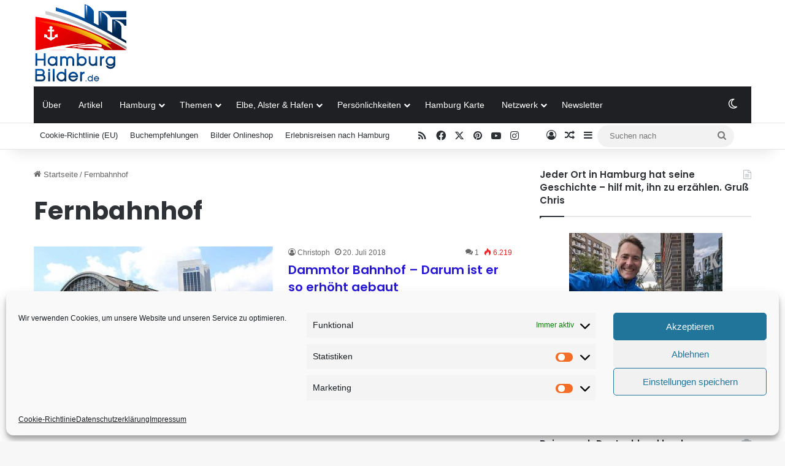

--- FILE ---
content_type: text/html; charset=utf-8
request_url: https://www.google.com/recaptcha/api2/aframe
body_size: 267
content:
<!DOCTYPE HTML><html><head><meta http-equiv="content-type" content="text/html; charset=UTF-8"></head><body><script nonce="gFeDvxF6cyH-oaj8F5UdWQ">/** Anti-fraud and anti-abuse applications only. See google.com/recaptcha */ try{var clients={'sodar':'https://pagead2.googlesyndication.com/pagead/sodar?'};window.addEventListener("message",function(a){try{if(a.source===window.parent){var b=JSON.parse(a.data);var c=clients[b['id']];if(c){var d=document.createElement('img');d.src=c+b['params']+'&rc='+(localStorage.getItem("rc::a")?sessionStorage.getItem("rc::b"):"");window.document.body.appendChild(d);sessionStorage.setItem("rc::e",parseInt(sessionStorage.getItem("rc::e")||0)+1);localStorage.setItem("rc::h",'1769099857015');}}}catch(b){}});window.parent.postMessage("_grecaptcha_ready", "*");}catch(b){}</script></body></html>